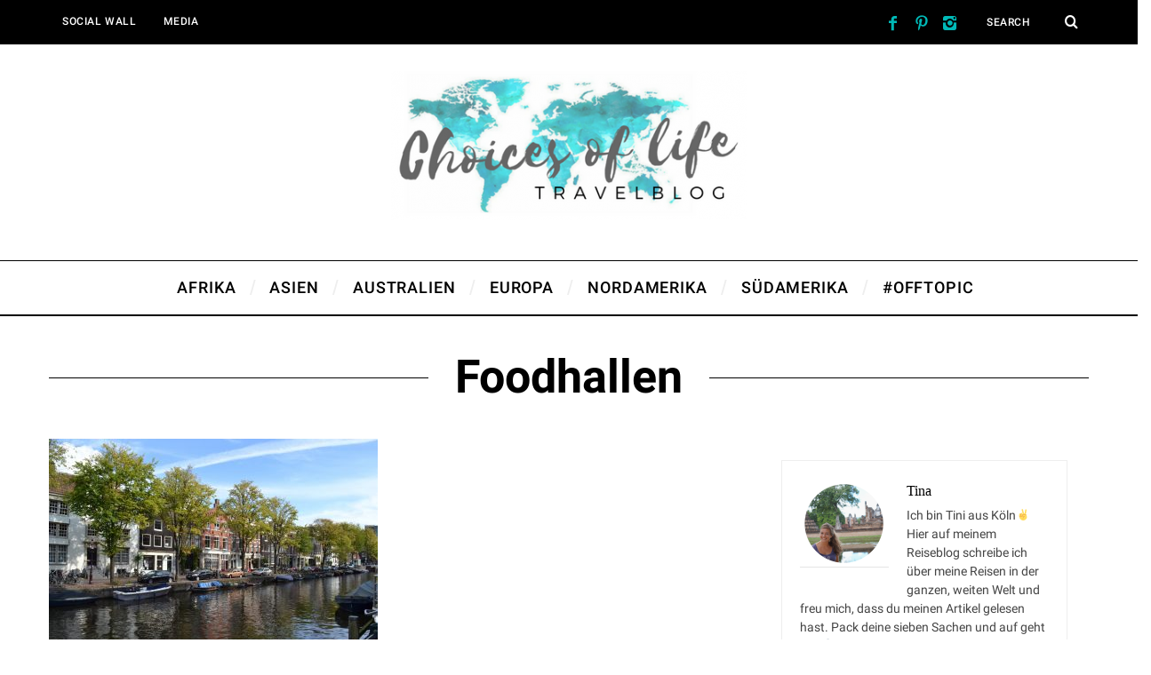

--- FILE ---
content_type: text/html; charset=UTF-8
request_url: https://choices-of-life.com/tag/foodhallen/
body_size: 18329
content:
<!DOCTYPE html>
<!--[if lt IE 9]><html lang="de-DE" class="oldie"><![endif]-->
<!--[if (gte IE 9) | !(IE)]><!--><html lang="de-DE" class="modern"><!--<![endif]-->
<head>
<meta charset="UTF-8" />
<meta name="viewport" content="width=device-width, initial-scale=1" />
<!--[if IE]><meta http-equiv='X-UA-Compatible' content='IE=edge,chrome=1'><![endif]-->
<meta name='robots' content='index, follow, max-snippet:-1, max-image-preview:large, max-video-preview:-1' />

<!-- The SEO Framework von Sybre Waaijer -->
<link rel="canonical" href="https://choices-of-life.com/tag/foodhallen/" />
<meta property="og:type" content="website" />
<meta property="og:locale" content="de_DE" />
<meta property="og:site_name" content="Choices of life - Travelblog" />
<meta property="og:title" content="Schlagwort: Foodhallen | Choices of life - Travelblog" />
<meta property="og:url" content="https://choices-of-life.com/tag/foodhallen/" />
<meta property="og:image" content="https://choices-of-life.com/wp-content/uploads/2017/07/cropped-Choices-of-life.png" />
<meta property="og:image:width" content="512" />
<meta property="og:image:height" content="512" />
<meta name="twitter:card" content="summary_large_image" />
<meta name="twitter:title" content="Schlagwort: Foodhallen | Choices of life - Travelblog" />
<meta name="twitter:image" content="https://choices-of-life.com/wp-content/uploads/2017/07/cropped-Choices-of-life.png" />
<script type="application/ld+json">{"@context":"https://schema.org","@graph":[{"@type":"WebSite","@id":"https://choices-of-life.com/#/schema/WebSite","url":"https://choices-of-life.com/","name":"Choices of life - Travelblog","inLanguage":"de-DE","potentialAction":{"@type":"SearchAction","target":{"@type":"EntryPoint","urlTemplate":"https://choices-of-life.com/search/{search_term_string}/"},"query-input":"required name=search_term_string"},"publisher":{"@type":"Organization","@id":"https://choices-of-life.com/#/schema/Organization","name":"Choices of life - Travelblog","url":"https://choices-of-life.com/","logo":{"@type":"ImageObject","url":"https://choices-of-life.com/wp-content/uploads/2017/07/cropped-Choices-of-life.png","contentUrl":"https://choices-of-life.com/wp-content/uploads/2017/07/cropped-Choices-of-life.png","width":512,"height":512}}},{"@type":"CollectionPage","@id":"https://choices-of-life.com/tag/foodhallen/","url":"https://choices-of-life.com/tag/foodhallen/","name":"Schlagwort: Foodhallen | Choices of life - Travelblog","inLanguage":"de-DE","isPartOf":{"@id":"https://choices-of-life.com/#/schema/WebSite"},"breadcrumb":{"@type":"BreadcrumbList","@id":"https://choices-of-life.com/#/schema/BreadcrumbList","itemListElement":[{"@type":"ListItem","position":1,"item":"https://choices-of-life.com/","name":"Choices of life - Travelblog"},{"@type":"ListItem","position":2,"name":"Schlagwort: Foodhallen"}]}}]}</script>
<!-- / The SEO Framework von Sybre Waaijer | 5.08ms meta | 1.03ms boot -->


	<!-- This site is optimized with the Yoast SEO plugin v20.6 - https://yoast.com/wordpress/plugins/seo/ -->
	<title>Foodhallen Archive - Choices of life - Travelblog</title>
	<link rel="canonical" href="https://choices-of-life.com/tag/foodhallen/" />
	<meta property="og:locale" content="de_DE" />
	<meta property="og:type" content="article" />
	<meta property="og:title" content="Foodhallen Archive - Choices of life - Travelblog" />
	<meta property="og:url" content="https://choices-of-life.com/tag/foodhallen/" />
	<meta property="og:site_name" content="Choices of life - Travelblog" />
	<meta property="og:image" content="https://choices-of-life.com/wp-content/uploads/2017/07/cropped-Choices-of-life.png" />
	<meta property="og:image:width" content="512" />
	<meta property="og:image:height" content="512" />
	<meta property="og:image:type" content="image/png" />
	<meta name="twitter:card" content="summary_large_image" />
	<script type="application/ld+json" class="yoast-schema-graph">{"@context":"https://schema.org","@graph":[{"@type":"CollectionPage","@id":"https://choices-of-life.com/tag/foodhallen/","url":"https://choices-of-life.com/tag/foodhallen/","name":"Foodhallen Archive - Choices of life - Travelblog","isPartOf":{"@id":"https://choices-of-life.com/#website"},"primaryImageOfPage":{"@id":"https://choices-of-life.com/tag/foodhallen/#primaryimage"},"image":{"@id":"https://choices-of-life.com/tag/foodhallen/#primaryimage"},"thumbnailUrl":"https://choices-of-life.com/wp-content/uploads/2016/03/Amsterdam.jpg","breadcrumb":{"@id":"https://choices-of-life.com/tag/foodhallen/#breadcrumb"},"inLanguage":"de-DE"},{"@type":"ImageObject","inLanguage":"de-DE","@id":"https://choices-of-life.com/tag/foodhallen/#primaryimage","url":"https://choices-of-life.com/wp-content/uploads/2016/03/Amsterdam.jpg","contentUrl":"https://choices-of-life.com/wp-content/uploads/2016/03/Amsterdam.jpg","width":1920,"height":1280,"caption":"Amsterdam"},{"@type":"BreadcrumbList","@id":"https://choices-of-life.com/tag/foodhallen/#breadcrumb","itemListElement":[{"@type":"ListItem","position":1,"name":"Startseite","item":"https://choices-of-life.com/"},{"@type":"ListItem","position":2,"name":"Foodhallen"}]},{"@type":"WebSite","@id":"https://choices-of-life.com/#website","url":"https://choices-of-life.com/","name":"Choices of life - Travelblog","description":"","potentialAction":[{"@type":"SearchAction","target":{"@type":"EntryPoint","urlTemplate":"https://choices-of-life.com/?s={search_term_string}"},"query-input":"required name=search_term_string"}],"inLanguage":"de-DE"}]}</script>
	<!-- / Yoast SEO plugin. -->


<link rel='dns-prefetch' href='//s.w.org' />
<link rel="alternate" type="application/rss+xml" title="Choices of life - Travelblog &raquo; Feed" href="https://choices-of-life.com/feed/" />
<link rel="alternate" type="application/rss+xml" title="Choices of life - Travelblog &raquo; Kommentar-Feed" href="https://choices-of-life.com/comments/feed/" />
<link rel="alternate" type="application/rss+xml" title="Choices of life - Travelblog &raquo; Foodhallen Schlagwort-Feed" href="https://choices-of-life.com/tag/foodhallen/feed/" />
<script type="text/javascript">
window._wpemojiSettings = {"baseUrl":"https:\/\/s.w.org\/images\/core\/emoji\/14.0.0\/72x72\/","ext":".png","svgUrl":"https:\/\/s.w.org\/images\/core\/emoji\/14.0.0\/svg\/","svgExt":".svg","source":{"concatemoji":"https:\/\/choices-of-life.com\/wp-includes\/js\/wp-emoji-release.min.js?ver=6.0"}};
/*! This file is auto-generated */
!function(e,a,t){var n,r,o,i=a.createElement("canvas"),p=i.getContext&&i.getContext("2d");function s(e,t){var a=String.fromCharCode,e=(p.clearRect(0,0,i.width,i.height),p.fillText(a.apply(this,e),0,0),i.toDataURL());return p.clearRect(0,0,i.width,i.height),p.fillText(a.apply(this,t),0,0),e===i.toDataURL()}function c(e){var t=a.createElement("script");t.src=e,t.defer=t.type="text/javascript",a.getElementsByTagName("head")[0].appendChild(t)}for(o=Array("flag","emoji"),t.supports={everything:!0,everythingExceptFlag:!0},r=0;r<o.length;r++)t.supports[o[r]]=function(e){if(!p||!p.fillText)return!1;switch(p.textBaseline="top",p.font="600 32px Arial",e){case"flag":return s([127987,65039,8205,9895,65039],[127987,65039,8203,9895,65039])?!1:!s([55356,56826,55356,56819],[55356,56826,8203,55356,56819])&&!s([55356,57332,56128,56423,56128,56418,56128,56421,56128,56430,56128,56423,56128,56447],[55356,57332,8203,56128,56423,8203,56128,56418,8203,56128,56421,8203,56128,56430,8203,56128,56423,8203,56128,56447]);case"emoji":return!s([129777,127995,8205,129778,127999],[129777,127995,8203,129778,127999])}return!1}(o[r]),t.supports.everything=t.supports.everything&&t.supports[o[r]],"flag"!==o[r]&&(t.supports.everythingExceptFlag=t.supports.everythingExceptFlag&&t.supports[o[r]]);t.supports.everythingExceptFlag=t.supports.everythingExceptFlag&&!t.supports.flag,t.DOMReady=!1,t.readyCallback=function(){t.DOMReady=!0},t.supports.everything||(n=function(){t.readyCallback()},a.addEventListener?(a.addEventListener("DOMContentLoaded",n,!1),e.addEventListener("load",n,!1)):(e.attachEvent("onload",n),a.attachEvent("onreadystatechange",function(){"complete"===a.readyState&&t.readyCallback()})),(e=t.source||{}).concatemoji?c(e.concatemoji):e.wpemoji&&e.twemoji&&(c(e.twemoji),c(e.wpemoji)))}(window,document,window._wpemojiSettings);
</script>
<style type="text/css">
img.wp-smiley,
img.emoji {
	display: inline !important;
	border: none !important;
	box-shadow: none !important;
	height: 1em !important;
	width: 1em !important;
	margin: 0 0.07em !important;
	vertical-align: -0.1em !important;
	background: none !important;
	padding: 0 !important;
}
</style>
	<link rel='stylesheet' id='contact-form-7-css'  href='https://choices-of-life.com/wp-content/plugins/contact-form-7/includes/css/styles.css?ver=5.7.7' type='text/css' media='all' />
<link rel='stylesheet' id='dslc-fontawesome-css'  href='https://choices-of-life.com/wp-content/plugins/live-composer-page-builder/css/font-awesome.css?ver=2.0.8' type='text/css' media='all' />
<link rel='stylesheet' id='dslc-plugins-css-css'  href='https://choices-of-life.com/wp-content/plugins/live-composer-page-builder/css/dist/frontend.plugins.min.css?ver=2.0.8' type='text/css' media='all' />
<link rel='stylesheet' id='dslc-frontend-css-css'  href='https://choices-of-life.com/wp-content/plugins/live-composer-page-builder/css/dist/frontend.min.css?ver=2.0.8' type='text/css' media='all' />
<link rel='stylesheet' id='same-category-posts-css'  href='https://choices-of-life.com/wp-content/plugins/same-category-posts/same-category-posts.css?ver=6.0' type='text/css' media='all' />
<link rel='stylesheet' id='sc-frontend-style-css'  href='https://choices-of-life.com/wp-content/plugins/shortcodes-indep/css/frontend-style.css?ver=6.0' type='text/css' media='all' />
<link rel='stylesheet' id='ez-toc-css'  href='https://choices-of-life.com/wp-content/plugins/easy-table-of-contents/assets/css/screen.min.css?ver=2.0.41.1' type='text/css' media='all' />
<style id='ez-toc-inline-css' type='text/css'>
div#ez-toc-container p.ez-toc-title {font-size: 120%;}div#ez-toc-container p.ez-toc-title {font-weight: 500;}div#ez-toc-container ul li {font-size: 95%;}div#ez-toc-container nav ul ul li ul li {font-size: 90%!important;}
span.ez-toc-section{ scroll-margin-top: 30px;}
.ez-toc-container-direction {direction: ltr;}.ez-toc-counter ul{counter-reset: item;}.ez-toc-counter nav ul li a::before {content: counters(item, ".", decimal) ". ";display: inline-block;counter-increment: item;flex-grow: 0;flex-shrink: 0;margin-right: .2em; float: left;}.ez-toc-widget-direction {direction: ltr;}.ez-toc-widget-container ul{counter-reset: item;}.ez-toc-widget-container nav ul li a::before {content: counters(item, ".", decimal) ". ";display: inline-block;counter-increment: item;flex-grow: 0;flex-shrink: 0;margin-right: .2em; float: left;}
</style>
<link rel='stylesheet' id='main-style-css'  href='https://choices-of-life.com/wp-content/themes/simplemag/style.css?ver=6.0' type='text/css' media='all' />
<link rel="preload" as="style" href="https://choices-of-life.com/wp-content/uploads/fonts/f0ef5f66a618e4a97b45c7d342fc55df/font.css?v=1671135251" /><link rel="stylesheet" href="https://choices-of-life.com/wp-content/uploads/fonts/f0ef5f66a618e4a97b45c7d342fc55df/font.css?v=1671135251" media="print" onload="this.media='all'"><noscript><link rel="stylesheet" href="https://choices-of-life.com/wp-content/uploads/fonts/f0ef5f66a618e4a97b45c7d342fc55df/font.css?v=1671135251" /></noscript><script type='text/javascript' src='https://choices-of-life.com/wp-content/plugins/enable-jquery-migrate-helper/js/jquery/jquery-1.12.4-wp.js?ver=1.12.4-wp' id='jquery-core-js'></script>
<script type='text/javascript' src='https://choices-of-life.com/wp-content/plugins/enable-jquery-migrate-helper/js/jquery-migrate/jquery-migrate-1.4.1-wp.js?ver=1.4.1-wp' id='jquery-migrate-js'></script>
<script type='text/javascript' src='https://choices-of-life.com/wp-content/plugins/live-composer-page-builder/js/dist/client_plugins.min.js?ver=2.0.8' id='dslc-plugins-js-js'></script>
<script type='text/javascript' id='ez-toc-scroll-scriptjs-js-after'>
function ezTocScrollScriptJS() {
    document.querySelectorAll('.ez-toc-section').forEach(span => {
//        console.log(span.getAttribute('id'));
        span.setAttribute('ez-toc-data-id', '#' + decodeURI(span.getAttribute('id')));
	});
    document.querySelectorAll('a.ez-toc-link').forEach(anchor => {
        anchor.addEventListener('click', function (e) {
            e.preventDefault();
//            console.log('[id="' + this.getAttribute('href') + '"]');
//            console.log(document.getElementById('[id="' + this.getAttribute('href') + '"]'));
            
            document.querySelector('[ez-toc-data-id="' + decodeURI(this.getAttribute('href')) + '"]').scrollIntoView({
                behavior: 'smooth'
            });
        });
    });
};           
document.addEventListener('DOMContentLoaded', ezTocScrollScriptJS, false);
</script>
<link rel="https://api.w.org/" href="https://choices-of-life.com/wp-json/" /><link rel="alternate" type="application/json" href="https://choices-of-life.com/wp-json/wp/v2/tags/141" /><link rel="EditURI" type="application/rsd+xml" title="RSD" href="https://choices-of-life.com/xmlrpc.php?rsd" />
<link rel="wlwmanifest" type="application/wlwmanifest+xml" href="https://choices-of-life.com/wp-includes/wlwmanifest.xml" /> 
<meta name="generator" content="Redux 4.5.10" /><meta name="verification" content="0b41e661bf03150662f19418a96d6547" />
<style>
    #sib-container input:-ms-input-placeholder {
        text-align: left;
        font-family: "Helvetica", sans-serif;
        color: #c0ccda;
    }

    #sib-container input::placeholder {
        text-align: left;
        font-family: "Helvetica", sans-serif;
        color: #c0ccda;
    }

    #sib-container textarea::placeholder {
        text-align: left;
        font-family: "Helvetica", sans-serif;
        color: #c0ccda;
    }
</style>
<link rel="stylesheet" href="https://sibforms.com/forms/end-form/build/sib-styles.css">

<meta name="google-site-verification" content="jnD4n7xJZkqQE2mQn6gLihxfEDr28DxD2T-Dt8xFSzo" /><style>
	#swipebox-overlay {
	  display: none;
	}

	.shariff {
		margin-bottom: 15px;
	}
	.title-text p {
		font-size: 18px;
	}

	body.single .single-tags {
		margin-top: -100px;
	}
	.r-more-wrap {
		margin-top: 6px;
		font-size: 16px;
		text-transform: uppercase;
	}
	:is(#inscpec,
	.entry-date,
	.read-more-link,
	.composer-button .read-more,
	.entry-details .social-sharing,
	.related-posts-tabs a[href="#author-posts"],
	.related-posts .slick-slide .entry-meta) {
		display: none;
	}
	#footer .widget-area-1 {
		width: 20%;
	}
	#footer .widget-area-1 img {
		width: 100%;
		height: auto;
		max-width: 170px !important;
	}
	#footer .widget-area-2 {
		width: 45%;
	}
	#footer .widget-area-3 {
		width: 32%;
	}
	#footer .wrapper {
		width: 100%;
		max-width: 1600px;
		padding-inline: max(2vw, 2rem);
	}
	#footer .sib-form {
		padding: 0;
	}
    #footer .copyright .grids div:first-child {
		text-align: center;
		font-size: 12px;
		letter-spacing: 2px;
	}
	#footer .copyright .footer__heart {
		color: #00B9B7;
		font-size: 24px;
		vertical-align: sub;
	}
	#footer .sib-form input#EMAIL {
		color: #000;
	}
	#footer div[class*="widget"],
	#footer .widget_nav_menu a::after {
		border: none;
	}
	
	.sidebar .widget.ez-toc a {
		text-transform: initial;
	}

	@media screen and (max-width: 991px) {
		#footer :is(#incspec, .widget-area-1, .widget-area-2, .widget-area-3) {
			width: 100%;
		}
		main#content .post div.wrapper {
			width: 100%;
			padding-left: 1.5rem;
			padding-right: 1.5rem;
		}
		main#content .post div.wrapper .grids {
 			display: flex;
 			flex-direction: column-reverse;
 		}
		main#content .post div.wrapper .grids > * {
			width: 100%;
		}
		main#content .post div.wrapper .grids .column-2 {
			margin-bottom: 2rem;
		}
	}
	@media screen and (min-width: 751px) {
		#footer .copyright .grids div:first-child {
			width: 100%;
		}
		#footer .copyright .grids div:last-child {
			width: 100%;
		}
	}
</style>
<style type="text/css">
.header .logo{max-width:400px;}
.main-menu .sub-links .active-link,
.main-menu .mega-menu-item:hover .item-title a,
.main-menu > ul > .sub-menu-columns > .sub-menu > .sub-links > li > a {color:#00b9b7;}
    
.main-menu .sub-menu-two-columns > .sub-menu > .sub-links li a:after {background-color:#00b9b7;}

.main-menu .posts-loading:after {border-top-color:#00b9b7;border-bottom-color:#00b9b7;}
 
.secondary-menu ul > li:hover > a {color:#00b9b7;}
 
.main-menu > ul > .link-arrow > a:after {border-color:transparent transparent #00b9b7;}

.main-menu > ul > li > .sub-menu {border-top-color:#00b9b7;}
    
.main-menu .mega-menu-container .mega-menu-posts-title:hover:after{color:#ffffff;}
 
.top-strip #searchform input,
.top-strip #searchform button{color:#ffffff}

.modern .content-over-image-tint .entry-image:before,
.modern .content-over-image-tint.full-width-image:before{opacity:0.1;}
.modern .content-over-image-tint:hover .entry-image:before,
.modern .content-over-image-tint.full-width-image:hover:before,
.modern .content-over-image-tint .gallery-item:not(.slick-active) .entry-image:before{opacity:0.7;}

.sidebar .widget{border-bottom:1px solid #000;}

.footer-sidebar .widget_rss li:after,
.footer-sidebar .widget_pages li a:after,
.footer-sidebar .widget_nav_menu li a:after,
.footer-sidebar .widget_categories ul li:after,
.footer-sidebar .widget_recent_entries li:after,
.footer-sidebar .widget_recent_comments li:after{background-color:#8c919b;}

.entry-title {text-transform:none;}
    
.title-with-sep{background:url("https://choices-of-life.com/wp-content/themes/simplemag/images/section-header.png") repeat-x 0 50%;}

    
    
@media only screen and (min-width: 960px) {#gallery-carousel,#gallery-carousel .gallery-item{height:580px;}}
</style>
<style type="text/css">.dslc-modules-section-wrapper, .dslca-add-modules-section { width : 1170px; } .dslc-modules-section:not(.dslc-full) { padding-left: 4%;  padding-right: 4%; } .dslc-modules-section { width:px;margin-left:0%;margin-right:0%;margin-bottom:0px;padding-bottom:80px;padding-top:80px;padding-left:0%;padding-right:0%;background-image:none;background-repeat:repeat;background-position:left top;background-attachment:scroll;background-size:auto;border-width:0px;border-style:solid; }</style><style type="text/css">.saboxplugin-wrap{-webkit-box-sizing:border-box;-moz-box-sizing:border-box;-ms-box-sizing:border-box;box-sizing:border-box;border:1px solid #eee;width:100%;clear:both;display:block;overflow:hidden;word-wrap:break-word;position:relative}.saboxplugin-wrap .saboxplugin-gravatar{float:left;padding:0 20px 20px 20px}.saboxplugin-wrap .saboxplugin-gravatar img{max-width:100px;height:auto;border-radius:0;}.saboxplugin-wrap .saboxplugin-authorname{font-size:18px;line-height:1;margin:20px 0 0 20px;display:block}.saboxplugin-wrap .saboxplugin-authorname a{text-decoration:none}.saboxplugin-wrap .saboxplugin-authorname a:focus{outline:0}.saboxplugin-wrap .saboxplugin-desc{display:block;margin:5px 20px}.saboxplugin-wrap .saboxplugin-desc a{text-decoration:underline}.saboxplugin-wrap .saboxplugin-desc p{margin:5px 0 12px}.saboxplugin-wrap .saboxplugin-web{margin:0 20px 15px;text-align:left}.saboxplugin-wrap .sab-web-position{text-align:right}.saboxplugin-wrap .saboxplugin-web a{color:#ccc;text-decoration:none}.saboxplugin-wrap .saboxplugin-socials{position:relative;display:block;background:#fcfcfc;padding:5px;border-top:1px solid #eee}.saboxplugin-wrap .saboxplugin-socials a svg{width:20px;height:20px}.saboxplugin-wrap .saboxplugin-socials a svg .st2{fill:#fff; transform-origin:center center;}.saboxplugin-wrap .saboxplugin-socials a svg .st1{fill:rgba(0,0,0,.3)}.saboxplugin-wrap .saboxplugin-socials a:hover{opacity:.8;-webkit-transition:opacity .4s;-moz-transition:opacity .4s;-o-transition:opacity .4s;transition:opacity .4s;box-shadow:none!important;-webkit-box-shadow:none!important}.saboxplugin-wrap .saboxplugin-socials .saboxplugin-icon-color{box-shadow:none;padding:0;border:0;-webkit-transition:opacity .4s;-moz-transition:opacity .4s;-o-transition:opacity .4s;transition:opacity .4s;display:inline-block;color:#fff;font-size:0;text-decoration:inherit;margin:5px;-webkit-border-radius:0;-moz-border-radius:0;-ms-border-radius:0;-o-border-radius:0;border-radius:0;overflow:hidden}.saboxplugin-wrap .saboxplugin-socials .saboxplugin-icon-grey{text-decoration:inherit;box-shadow:none;position:relative;display:-moz-inline-stack;display:inline-block;vertical-align:middle;zoom:1;margin:10px 5px;color:#444;fill:#444}.clearfix:after,.clearfix:before{content:' ';display:table;line-height:0;clear:both}.ie7 .clearfix{zoom:1}.saboxplugin-socials.sabox-colored .saboxplugin-icon-color .sab-twitch{border-color:#38245c}.saboxplugin-socials.sabox-colored .saboxplugin-icon-color .sab-addthis{border-color:#e91c00}.saboxplugin-socials.sabox-colored .saboxplugin-icon-color .sab-behance{border-color:#003eb0}.saboxplugin-socials.sabox-colored .saboxplugin-icon-color .sab-delicious{border-color:#06c}.saboxplugin-socials.sabox-colored .saboxplugin-icon-color .sab-deviantart{border-color:#036824}.saboxplugin-socials.sabox-colored .saboxplugin-icon-color .sab-digg{border-color:#00327c}.saboxplugin-socials.sabox-colored .saboxplugin-icon-color .sab-dribbble{border-color:#ba1655}.saboxplugin-socials.sabox-colored .saboxplugin-icon-color .sab-facebook{border-color:#1e2e4f}.saboxplugin-socials.sabox-colored .saboxplugin-icon-color .sab-flickr{border-color:#003576}.saboxplugin-socials.sabox-colored .saboxplugin-icon-color .sab-github{border-color:#264874}.saboxplugin-socials.sabox-colored .saboxplugin-icon-color .sab-google{border-color:#0b51c5}.saboxplugin-socials.sabox-colored .saboxplugin-icon-color .sab-googleplus{border-color:#96271a}.saboxplugin-socials.sabox-colored .saboxplugin-icon-color .sab-html5{border-color:#902e13}.saboxplugin-socials.sabox-colored .saboxplugin-icon-color .sab-instagram{border-color:#1630aa}.saboxplugin-socials.sabox-colored .saboxplugin-icon-color .sab-linkedin{border-color:#00344f}.saboxplugin-socials.sabox-colored .saboxplugin-icon-color .sab-pinterest{border-color:#5b040e}.saboxplugin-socials.sabox-colored .saboxplugin-icon-color .sab-reddit{border-color:#992900}.saboxplugin-socials.sabox-colored .saboxplugin-icon-color .sab-rss{border-color:#a43b0a}.saboxplugin-socials.sabox-colored .saboxplugin-icon-color .sab-sharethis{border-color:#5d8420}.saboxplugin-socials.sabox-colored .saboxplugin-icon-color .sab-skype{border-color:#00658a}.saboxplugin-socials.sabox-colored .saboxplugin-icon-color .sab-soundcloud{border-color:#995200}.saboxplugin-socials.sabox-colored .saboxplugin-icon-color .sab-spotify{border-color:#0f612c}.saboxplugin-socials.sabox-colored .saboxplugin-icon-color .sab-stackoverflow{border-color:#a95009}.saboxplugin-socials.sabox-colored .saboxplugin-icon-color .sab-steam{border-color:#006388}.saboxplugin-socials.sabox-colored .saboxplugin-icon-color .sab-user_email{border-color:#b84e05}.saboxplugin-socials.sabox-colored .saboxplugin-icon-color .sab-stumbleUpon{border-color:#9b280e}.saboxplugin-socials.sabox-colored .saboxplugin-icon-color .sab-tumblr{border-color:#10151b}.saboxplugin-socials.sabox-colored .saboxplugin-icon-color .sab-twitter{border-color:#0967a0}.saboxplugin-socials.sabox-colored .saboxplugin-icon-color .sab-vimeo{border-color:#0d7091}.saboxplugin-socials.sabox-colored .saboxplugin-icon-color .sab-windows{border-color:#003f71}.saboxplugin-socials.sabox-colored .saboxplugin-icon-color .sab-whatsapp{border-color:#003f71}.saboxplugin-socials.sabox-colored .saboxplugin-icon-color .sab-wordpress{border-color:#0f3647}.saboxplugin-socials.sabox-colored .saboxplugin-icon-color .sab-yahoo{border-color:#14002d}.saboxplugin-socials.sabox-colored .saboxplugin-icon-color .sab-youtube{border-color:#900}.saboxplugin-socials.sabox-colored .saboxplugin-icon-color .sab-xing{border-color:#000202}.saboxplugin-socials.sabox-colored .saboxplugin-icon-color .sab-mixcloud{border-color:#2475a0}.saboxplugin-socials.sabox-colored .saboxplugin-icon-color .sab-vk{border-color:#243549}.saboxplugin-socials.sabox-colored .saboxplugin-icon-color .sab-medium{border-color:#00452c}.saboxplugin-socials.sabox-colored .saboxplugin-icon-color .sab-quora{border-color:#420e00}.saboxplugin-socials.sabox-colored .saboxplugin-icon-color .sab-meetup{border-color:#9b181c}.saboxplugin-socials.sabox-colored .saboxplugin-icon-color .sab-goodreads{border-color:#000}.saboxplugin-socials.sabox-colored .saboxplugin-icon-color .sab-snapchat{border-color:#999700}.saboxplugin-socials.sabox-colored .saboxplugin-icon-color .sab-500px{border-color:#00557f}.saboxplugin-socials.sabox-colored .saboxplugin-icon-color .sab-mastodont{border-color:#185886}.sabox-plus-item{margin-bottom:20px}@media screen and (max-width:480px){.saboxplugin-wrap{text-align:center}.saboxplugin-wrap .saboxplugin-gravatar{float:none;padding:20px 0;text-align:center;margin:0 auto;display:block}.saboxplugin-wrap .saboxplugin-gravatar img{float:none;display:inline-block;display:-moz-inline-stack;vertical-align:middle;zoom:1}.saboxplugin-wrap .saboxplugin-desc{margin:0 10px 20px;text-align:center}.saboxplugin-wrap .saboxplugin-authorname{text-align:center;margin:10px 0 20px}}body .saboxplugin-authorname a,body .saboxplugin-authorname a:hover{box-shadow:none;-webkit-box-shadow:none}a.sab-profile-edit{font-size:16px!important;line-height:1!important}.sab-edit-settings a,a.sab-profile-edit{color:#0073aa!important;box-shadow:none!important;-webkit-box-shadow:none!important}.sab-edit-settings{margin-right:15px;position:absolute;right:0;z-index:2;bottom:10px;line-height:20px}.sab-edit-settings i{margin-left:5px}.saboxplugin-socials{line-height:1!important}.rtl .saboxplugin-wrap .saboxplugin-gravatar{float:right}.rtl .saboxplugin-wrap .saboxplugin-authorname{display:flex;align-items:center}.rtl .saboxplugin-wrap .saboxplugin-authorname .sab-profile-edit{margin-right:10px}.rtl .sab-edit-settings{right:auto;left:0}img.sab-custom-avatar{max-width:75px;}.saboxplugin-wrap {margin-top:0px; margin-bottom:0px; padding: 0px 0px }.saboxplugin-wrap .saboxplugin-authorname {font-size:18px; line-height:25px;}.saboxplugin-wrap .saboxplugin-desc p, .saboxplugin-wrap .saboxplugin-desc {font-size:14px !important; line-height:21px !important;}.saboxplugin-wrap .saboxplugin-web {font-size:14px;}.saboxplugin-wrap .saboxplugin-socials a svg {width:18px;height:18px;}</style><link rel="icon" href="https://choices-of-life.com/wp-content/uploads/2017/07/cropped-Choices-of-life-32x32.png" sizes="32x32" />
<link rel="icon" href="https://choices-of-life.com/wp-content/uploads/2017/07/cropped-Choices-of-life-192x192.png" sizes="192x192" />
<link rel="apple-touch-icon" href="https://choices-of-life.com/wp-content/uploads/2017/07/cropped-Choices-of-life-180x180.png" />
<meta name="msapplication-TileImage" content="https://choices-of-life.com/wp-content/uploads/2017/07/cropped-Choices-of-life-270x270.png" />
<style id="ti_option-dynamic-css" title="dynamic-css" class="redux-options-output">.menu-item a, #s, .entry-meta, .see-more span, .read-more, .read-more-link, .nav-title, .related-posts-tabs li a, #submit, input, textarea, .copyright, .copyright a{font-family:Roboto;font-weight:500;font-style:normal;}.secondary-menu > ul > li{font-size:12px;}.main-menu > ul > li{font-size:18px;}h1, h2, h3, h4, h5, h6, .main-menu .item-title a, .widget_pages, .widget_categories, .widget_nav_menu, .tagline, .sub-title, .entry-note, .manual-excerpt, .ltr:not(.woocommerce) .entry-content > p:first-of-type:first-letter, .sc-dropcap, .single-author-box .vcard, .comment-author, .comment-meta, .comment-reply-link, #respond label, #wp-calendar tbody, .latest-reviews .score-line i, .score-box .total{font-family:Roboto;font-weight:700;font-style:normal;}.section-title, .classic-layout .entry-title{font-size:42px;}.entries .post-item .entry-title, .media-post-item .entry-title{font-size:24px;}.page-title{font-size:52px;}body, p{font-family:Roboto;font-weight:400;font-style:normal;}.page .entry-content, .single .entry-content, .home-section div.entry-summary{line-height:26px;font-size:18px;}body, .site-content, .layout-full .title-with-sep .title, .layout-full .title-with-sep .entry-title{background-color:#fff;}.score-line span, .rating-total-indicator .sides span, .widget_ti_most_commented span{background-color:#00b9b7;}.comment-list .bypostauthor .avatar{border-color:#00b9b7;}.widget_ti_most_commented span i:before{border-top-color:#00b9b7;}.score-line span i, .widget_ti_most_commented span i{color:#000;}#masthead{background-color:#ffffff;}.top-strip, .secondary-menu .sub-menu, .top-strip #searchform input[type="text"], .top-strip .social li ul{background-color:#000;}.top-strip{border-bottom:0px solid #000;}.secondary-menu a{color:#ffffff;}.secondary-menu a:hover{color:#00b9b7;}.top-strip .social li a{color:#00b9b7;}.main-menu-container,.sticky-active .main-menu-fixed{background-color:#fff;}.main-menu > ul > li{color:#000;}.main-menu > ul > li:hover{color:#333;}.main-menu > ul > li > a > span:after{color:#eee;}.main-menu-container{border-top:1px solid #000;}.main-menu-container{border-bottom:2px solid #000;}.main-menu .sub-menu{background-color:#000;}.main-menu .sub-menu li a, .main-menu .mega-menu-container .mega-menu-posts-title{color:#ffffff;}.main-menu .sub-menu li a:hover, .main-menu .mega-menu-container .mega-menu-posts-title:hover{color:#00b9b7;}.modern .content-over-image-tint .entry-image:before, .modern .content-over-image-tint.full-width-image:before{background-color:#000;}.sidebar{border-top:1px none #000;border-bottom:1px none #000;border-left:1px none #000;border-right:1px none #000;}.slide-dock{background-color:#ffffff;}.slide-dock h3, .slide-dock p{color:#000000;}.slide-dock .entry-meta a, .slide-dock h4 a{color:#000000;}.author-box{background-color:#f7f7f7;}.author-box, .author-box a{color:#000000;}.footer-sidebar, .footer-sidebar .widget_ti_most_commented li a, .footer-sidebar .widget-slider .widget-post-details .widget-post-category, .footer-sidebar .widget-posts-classic-entries .widget-post-details .widget-post-category, .footer-sidebar .widget-posts-entries .widget-post-item:not(:nth-child(1)) .widget-post-details{background-color:#000000;}.footer-sidebar .widget_ti_latest_comments .comment-text:after{border-bottom-color:#000000;}.footer-sidebar .widget_ti_most_commented span i{color:#000000;}.footer-sidebar .widget h3{color:#00b9b7;}.footer-sidebar .rating-total-indicator .sides span, .footer-sidebar .widget_ti_most_commented span{background-color:#00b9b7;}.footer-sidebar .widget_ti_most_commented span i:before{border-top-color:#00b9b7;}.footer-sidebar, .footer-sidebar button, .footer-sidebar input,  .footer-sidebar input[type="submit"]{color:#ffffff;}.footer-sidebar input, .footer-sidebar input[type="submit"]{border-color:#ffffff;}.footer-sidebar .widget_ti_latest_comments .comment-text:before{border-bottom-color:#ffffff;}.footer-sidebar .widget a{color:#8c919b;}.footer-sidebar .widget a:hover{color:#00b9b7;}.widget-area-2, .widget-area-3, .footer-sidebar .widget{border-top:1px dotted #585b61;border-bottom:1px dotted #585b61;border-left:1px dotted #585b61;border-right:1px dotted #585b61;}.full-width-sidebar{background-color:#f8f8f8;}.full-width-sidebar, .full-width-sidebar a{color:#000;}.copyright{background-color:#000000;}.copyright, .copyright a{color:#ffffff;}</style></head>

<body class="archive tag tag-foodhallen tag-141 ltr layout-full">
    
    <section class="no-print top-strip">
        
                
        <div class="wrapper clearfix">

            
<form method="get" id="searchform" action="https://choices-of-life.com/" role="search">
	<input type="text" name="s" id="s" value="Search" onfocus="if(this.value=='Search')this.value='';" onblur="if(this.value=='')this.value='Search';" />
    <button type="submit">
    	<i class="icomoon-search"></i>
    </button>
</form><ul class="social">
		<li><a href="#" class="icomoon-share social-share-link"></a>
			<ul><li><a href="https://www.facebook.com/Choices.of.life.food.travel" class="icomoon-facebook" target="_blank"></a></li><li><a href="https://www.pinterest.de/choices_of_life/" class="icomoon-pinterest" target="_blank"></a></li><li><a href="https://www.instagram.com/choicesoflife_foodntravel/" class="icomoon-instagram" target="_blank"></a></li>		</ul>
		</li>
	</ul>
            
            <nav class="secondary-menu"><ul id="menu-social-media" class="menu"><li id="menu-item-2999" class="menu-item menu-item-type-post_type menu-item-object-page menu-item-2999"><a href="https://choices-of-life.com/social-wall/">Social Wall</a></li>
<li id="menu-item-3002" class="menu-item menu-item-type-post_type menu-item-object-page menu-item-3002"><a href="https://choices-of-life.com/media/">Media</a></li>
</ul></nav>
            <a href="#" id="mobile-menu-toggle" class="lines-button">
                <span class="lines"></span>
            </a>

        </div><!-- .wrapper -->
        
    </section><!-- .top-strip -->
    

    <section id="site">

        <div id="pageslide"><!-- Sidebar in Mobile View --></div>
        
        <div class="site-content">
    
            <header id="masthead" role="banner" class="clearfix with-menu">
                
                
                <div id="branding" class="anmtd">
                                            <div class="wrapper">
                        
<div class="header header-default">
            <a class="logo" href="https://choices-of-life.com">
            <img src="https://choices-of-life.com/wp-content/uploads/2017/05/Choices-of-life-Logo2-e1494013265340.png" alt="Choices of life - Travelblog - " width="400" height="168" />
        </a><!-- Logo -->
    
        <span class="tagline"></span>
    </div><!-- .header-default -->                        </div><!-- .wrapper -->
                                    </div><!-- #branding -->
                
				<div class="no-print anmtd main-menu-container" role="navigation"><nav class="wrapper main-menu"><ul id="menu-navigation" class="menu"><li id="menu-item-6192" class="menu-item menu-item-type-post_type menu-item-object-page menu-item-has-children"><a href="https://choices-of-life.com/choices-of-life/afrika/"><span>Afrika</span></a>
<ul class="sub-links">
	<li id="menu-item-6191" class="menu-item menu-item-type-post_type menu-item-object-page"><a href="https://choices-of-life.com/choices-of-life/afrika/namibia/"><span>Namibia</span></a></li>
	<li id="menu-item-9697" class="menu-item menu-item-type-post_type menu-item-object-page"><a href="https://choices-of-life.com/choices-of-life/afrika/marokko/"><span>Marokko</span></a></li>
	<li id="menu-item-7351" class="menu-item menu-item-type-post_type menu-item-object-page"><a href="https://choices-of-life.com/simbabwe/"><span>Simbabwe</span></a></li>
	<li id="menu-item-6481" class="menu-item menu-item-type-post_type menu-item-object-page"><a href="https://choices-of-life.com/choices-of-life/afrika/suedafrika/"><span>Südafrika</span></a></li>
</ul>
</li>
<li id="menu-item-2061" class="menu-item menu-item-type-post_type menu-item-object-page menu-item-has-children"><a href="https://choices-of-life.com/choices-of-life/asien/"><span>Asien</span></a>
<ul class="sub-links">
	<li id="menu-item-9876" class="menu-item menu-item-type-post_type menu-item-object-page"><a href="https://choices-of-life.com/indien/"><span>Indien</span></a></li>
	<li id="menu-item-2113" class="menu-item menu-item-type-post_type menu-item-object-page"><a href="https://choices-of-life.com/choices-of-life/asien/indonesien/"><span>Indonesien</span></a></li>
	<li id="menu-item-2114" class="menu-item menu-item-type-post_type menu-item-object-page"><a href="https://choices-of-life.com/choices-of-life/asien/malaysia/"><span>Malaysia</span></a></li>
	<li id="menu-item-2115" class="menu-item menu-item-type-post_type menu-item-object-page"><a href="https://choices-of-life.com/choices-of-life/asien/myanmar/"><span>Myanmar</span></a></li>
	<li id="menu-item-2116" class="menu-item menu-item-type-post_type menu-item-object-page"><a href="https://choices-of-life.com/choices-of-life/asien/philippinen/"><span>Philippinen</span></a></li>
	<li id="menu-item-2117" class="menu-item menu-item-type-post_type menu-item-object-page"><a href="https://choices-of-life.com/choices-of-life/asien/sri-lanka/"><span>Sri Lanka</span></a></li>
	<li id="menu-item-2118" class="menu-item menu-item-type-post_type menu-item-object-page"><a href="https://choices-of-life.com/choices-of-life/asien/thailand/"><span>Thailand</span></a></li>
</ul>
</li>
<li id="menu-item-3117" class="menu-item menu-item-type-post_type menu-item-object-page"><a href="https://choices-of-life.com/choices-of-life/australien/"><span>Australien</span></a></li>
<li id="menu-item-2120" class="menu-item menu-item-type-post_type menu-item-object-page menu-item-has-children"><a href="https://choices-of-life.com/choices-of-life/europa/"><span>Europa</span></a>
<ul class="sub-links">
	<li id="menu-item-2125" class="menu-item menu-item-type-post_type menu-item-object-page"><a href="https://choices-of-life.com/choices-of-life/europa/daenemark/"><span>Dänemark</span></a></li>
	<li id="menu-item-2121" class="menu-item menu-item-type-post_type menu-item-object-page"><a href="https://choices-of-life.com/choices-of-life/europa/deutschland/"><span>Deutschland</span></a></li>
	<li id="menu-item-7927" class="menu-item menu-item-type-post_type menu-item-object-page"><a href="https://choices-of-life.com/frankreich/"><span>Frankreich</span></a></li>
	<li id="menu-item-2122" class="menu-item menu-item-type-post_type menu-item-object-page"><a href="https://choices-of-life.com/choices-of-life/europa/irland/"><span>Irland</span></a></li>
	<li id="menu-item-2123" class="menu-item menu-item-type-post_type menu-item-object-page"><a href="https://choices-of-life.com/choices-of-life/europa/island/"><span>Island</span></a></li>
	<li id="menu-item-2124" class="menu-item menu-item-type-post_type menu-item-object-page"><a href="https://choices-of-life.com/choices-of-life/europa/italien/"><span>Italien</span></a></li>
	<li id="menu-item-2126" class="menu-item menu-item-type-post_type menu-item-object-page"><a href="https://choices-of-life.com/choices-of-life/europa/kroatien/"><span>Kroatien</span></a></li>
	<li id="menu-item-2127" class="menu-item menu-item-type-post_type menu-item-object-page"><a href="https://choices-of-life.com/choices-of-life/europa/niederlande/"><span>Niederlande</span></a></li>
	<li id="menu-item-2992" class="menu-item menu-item-type-post_type menu-item-object-page"><a href="https://choices-of-life.com/choices-of-life/europa/portugal/"><span>Portugal</span></a></li>
	<li id="menu-item-2128" class="menu-item menu-item-type-post_type menu-item-object-page"><a href="https://choices-of-life.com/choices-of-life/europa/schweden/"><span>Schweden</span></a></li>
	<li id="menu-item-2129" class="menu-item menu-item-type-post_type menu-item-object-page"><a href="https://choices-of-life.com/choices-of-life/europa/spanien/"><span>Spanien</span></a></li>
	<li id="menu-item-9692" class="menu-item menu-item-type-post_type menu-item-object-page"><a href="https://choices-of-life.com/choices-of-life/europa/oesterreich/"><span>Österreich</span></a></li>
</ul>
</li>
<li id="menu-item-2130" class="menu-item menu-item-type-post_type menu-item-object-page menu-item-has-children"><a href="https://choices-of-life.com/choices-of-life/nordamerika/"><span>Nordamerika</span></a>
<ul class="sub-links">
	<li id="menu-item-5982" class="menu-item menu-item-type-post_type menu-item-object-page"><a href="https://choices-of-life.com/choices-of-life/nordamerika/kanada/"><span>Kanada</span></a></li>
	<li id="menu-item-4200" class="menu-item menu-item-type-post_type menu-item-object-page"><a href="https://choices-of-life.com/choices-of-life/nordamerika/mexiko/"><span>Mexiko</span></a></li>
	<li id="menu-item-2131" class="menu-item menu-item-type-post_type menu-item-object-page"><a href="https://choices-of-life.com/choices-of-life/nordamerika/new-york/"><span>New York</span></a></li>
	<li id="menu-item-2146" class="menu-item menu-item-type-post_type menu-item-object-page"><a href="https://choices-of-life.com/choices-of-life/nordamerika/san-francisco/"><span>San Francisco</span></a></li>
</ul>
</li>
<li id="menu-item-2132" class="menu-item menu-item-type-post_type menu-item-object-page menu-item-has-children"><a href="https://choices-of-life.com/choices-of-life/suedamerika/"><span>Südamerika</span></a>
<ul class="sub-links">
	<li id="menu-item-2133" class="menu-item menu-item-type-post_type menu-item-object-page"><a href="https://choices-of-life.com/choices-of-life/suedamerika/argentinien/"><span>Argentinien</span></a></li>
</ul>
</li>
<li id="menu-item-6240" class="menu-item menu-item-type-post_type menu-item-object-page"><a href="https://choices-of-life.com/offtopic/"><span>#Offtopic</span></a></li>
</ul></nav></div>            
            </header><!-- #masthead -->
	<section id="content" role="main" class="clearfix anmtd">
    	<div class="wrapper">

		            
            <header class="entry-header page-header">
                <div class="title-with-sep page-title">
                    <h1 class="entry-title">
						                        Foodhallen                
                                            </h1>
                </div>
            </header>

                        
                        
			            <div class="grids">
                <div class="grid-8 column-1">
                                    
                                        
                                        
                    <div class="grids masonry-layout columns-size-2 entries">
                        
<article id="postid-1123" class="grid-4 post-1123 post type-post status-publish format-standard has-post-thumbnail hentry category-europa category-niederlande tag-albert-heijn tag-anne-frank-haus tag-bloemenmarkt tag-citytrip tag-foodhallen tag-gracht tag-grachten tag-grachtenstadt tag-holland tag-niederlande tag-rijksmuseum tag-waytostay post-item">
    
    <div class="post-item-inner">
    
        
            
        <div class="entry-image">
            <div class="entry-image-inner">

                <a href="https://choices-of-life.com/europa/niederlande/amsterdam/" title="Amsterdam - My way to stay">
                    <span class="image-tint">
                        <img width="370" height="247" src="https://choices-of-life.com/wp-content/uploads/2016/03/Amsterdam-370x247.jpg" class="attachment-masonry-size size-masonry-size wp-post-image" alt="Amsterdam" srcset="https://choices-of-life.com/wp-content/uploads/2016/03/Amsterdam-370x247.jpg 370w, https://choices-of-life.com/wp-content/uploads/2016/03/Amsterdam-300x200.jpg 300w, https://choices-of-life.com/wp-content/uploads/2016/03/Amsterdam-768x512.jpg 768w, https://choices-of-life.com/wp-content/uploads/2016/03/Amsterdam-1024x683.jpg 1024w, https://choices-of-life.com/wp-content/uploads/2016/03/Amsterdam-270x180.jpg 270w, https://choices-of-life.com/wp-content/uploads/2016/03/Amsterdam-570x380.jpg 570w, https://choices-of-life.com/wp-content/uploads/2016/03/Amsterdam-770x513.jpg 770w, https://choices-of-life.com/wp-content/uploads/2016/03/Amsterdam-1170x780.jpg 1170w, https://choices-of-life.com/wp-content/uploads/2016/03/Amsterdam-870x580.jpg 870w, https://choices-of-life.com/wp-content/uploads/2016/03/Amsterdam.jpg 1920w" sizes="(max-width: 370px) 100vw, 370px" />                    </span>
                </a>

                
                
            </div>
        </div>


            <div class="entry-details">
                
                <header class="entry-header">
                    
                            
        <div class="entry-meta">
                        <span class="entry-category">
                <a href="https://choices-of-life.com/./europa/" rel="category tag">Europa</a>, <a href="https://choices-of-life.com/./europa/niederlande/" rel="category tag">Niederlande</a>            </span>
            
                    </div>

                       
                    
        <h2 class="entry-title">
            <a href="https://choices-of-life.com/europa/niederlande/amsterdam/" rel="bookmark">Amsterdam - My way to stay</a>
        </h2>

                        
                            
    
                </header>

                        
                <div class="entry-summary">
            <p>Amsterdam ist mehr als nur eine Grachtenstadt... Die Hauptstadt der Niederlande ist vor allem für seine Vielzahl von Grachten mit idyllischen Giebelhäusern bekannt. Natürlich</p>
<div class="r-more-wrap"><a class="more-link" href="https://choices-of-life.com/europa/niederlande/amsterdam/">➥ hier liest du weiter</a></div>
        </div>
            
    
                <footer class="entry-footer">
                    
                                        
                    
                </footer>
                
            </div>

        
    </div>
    
</article>                    </div>
                    
                    					
				                </div><!-- .grid-8 -->
            
                
<div class="grid-4 column-2">
    <aside class="sidebar" role="complementary">
        <div id="simple_author_box_widget_lite-2" class="widget simple_author_box_widget_lite"><div class="saboxplugin-wrap" itemtype="http://schema.org/Person" itemscope itemprop="author"><div class="saboxplugin-tab"><div class="saboxplugin-gravatar"><img alt='Tina' src='https://secure.gravatar.com/avatar/5d6fe33166f309145b45ec06e056f664?s=100&#038;d=blank&#038;r=g' srcset='https://secure.gravatar.com/avatar/5d6fe33166f309145b45ec06e056f664?s=200&#038;d=blank&#038;r=g 2x' class='avatar avatar-100 photo' height='100' width='100' itemprop="image" loading='lazy'/></div><div class="saboxplugin-authorname"><a href="https://choices-of-life.com/author/tina/" class="vcard author"><span class="fn">Tina</span></a></div><div class="saboxplugin-desc"><div itemprop="description"><p>Ich bin Tini aus Köln✌ Hier auf meinem Reiseblog schreibe ich über meine Reisen in der ganzen, weiten Welt und freu mich, dass du meinen Artikel gelesen hast. Pack deine sieben Sachen und auf geht es.✈ Hab eine ganz tolle Reise und teile deine Erlebnisse mit uns…<br />
Wenn dir meine Reiseberichte gefallen, kannst du über die Social Media Kanäle immer up to date bleiben.</p>
</div></div><div class="clearfix"></div></div></div></div><div id="same-category-posts-2" class="widget same-category-posts"><ul>
<li class="same-category-post-item "><a class="post-title" href="https://choices-of-life.com/europa/niederlande/amsterdam/" rel="bookmark" title="Permanent Link to Amsterdam - My way to stay">Amsterdam - My way to stay</a><a class="same-category-post-thumbnail "href="https://choices-of-life.com/europa/niederlande/amsterdam/" title="Amsterdam - My way to stay"><img width="150" height="150" src="https://choices-of-life.com/wp-content/uploads/2016/03/Amsterdam-150x150.jpg" class="attachment-150x150x1xpxo size-150x150x1xpxo" alt="Amsterdam" loading="lazy" /></a><p>Amsterdam ist mehr als nur eine Grachtenstadt... Die Hauptstadt der Niederlande ist vor allem für seine</p>
<div class="r-more-wrap"><a class="more-link" href="https://choices-of-life.com/europa/niederlande/amsterdam/">➥ hier liest du weiter</a></div>
</li></ul>
</div>    </aside><!-- .sidebar -->
</div>                
            </div><!-- .grids -->
                    
                
		</div>
    </section><!-- #content -->


        <footer id="footer" class="no-print anmtd" role="contentinfo">

        	
            



<div class="footer-sidebar">
    <div id="supplementary" class="wrapper clearfix columns col-3">
                <div class="widget-area widget-area-1" role="complementary">
            <div id="media_image-4" class="widget widget_media_image"><img width="243" height="243" src="https://choices-of-life.com/wp-content/uploads/2022/12/travelbook-color-badge.png" class="image wp-image-14588  attachment-full size-full" alt="" loading="lazy" style="max-width: 100%; height: auto;" srcset="https://choices-of-life.com/wp-content/uploads/2022/12/travelbook-color-badge.png 243w, https://choices-of-life.com/wp-content/uploads/2022/12/travelbook-color-badge-150x150.png 150w" sizes="(max-width: 243px) 100vw, 243px" /></div>        </div><!-- #first .widget-area -->
            
                <div class="widget-area widget-area-2" role="complementary">
            <div id="nav_menu-2" class="widget widget_nav_menu"><h3>MEISTGELESENE ARTIKEL</h3><div class="menu-footer-post-container"><ul id="menu-footer-post" class="menu"><li id="menu-item-14583" class="menu-item menu-item-type-post_type menu-item-object-post menu-item-14583"><a href="https://choices-of-life.com/nordamerika/mexiko/yucatan-reisetipps/">10 Highlights aus Yucatan: Mexiko – Reisetipps von Travelbloggern</a></li>
<li id="menu-item-14585" class="menu-item menu-item-type-post_type menu-item-object-post menu-item-14585"><a href="https://choices-of-life.com/europa/deutschland/highlights-vom-street-food-festival-koeln/">Highlights vom Street Food Festival in Köln</a></li>
<li id="menu-item-14582" class="menu-item menu-item-type-post_type menu-item-object-post menu-item-14582"><a href="https://choices-of-life.com/asien/indonesien/bali-reisetipps/">6 Highlights auf Bali, Lombok und Gillis: Reisetipps von Travelbloggern</a></li>
<li id="menu-item-14584" class="menu-item menu-item-type-post_type menu-item-object-post menu-item-14584"><a href="https://choices-of-life.com/europa/portugal/highlights-algarve/">8 Highlights der Algarve – Reisetipps von Travelbloggern</a></li>
</ul></div></div>        </div><!-- #second .widget-area -->
            
                <div class="widget-area widget-area-3" role="complementary">
            <div id="custom_html-2" class="widget_text widget widget_custom_html"><div class="textwidget custom-html-widget"><div class="sib-form" style="text-align: center;">
	<div id="sib-form-container" class="sib-form-container">
		<div id="error-message" class="sib-form-message-panel"
			style="font-size:16px; text-align:left; font-family:'Helvetica', sans-serif; color:#661d1d; background-color:#ffeded; border-radius:3px; border-color:#ff4949;max-width:350px;">
			<div class="sib-form-message-panel__text sib-form-message-panel__text--center">
				<svg viewbox="0 0 512 512" class="sib-icon sib-notification__icon">
					<path
						d="M256 40c118.621 0 216 96.075 216 216 0 119.291-96.61 216-216 216-119.244 0-216-96.562-216-216 0-119.203 96.602-216 216-216m0-32C119.043 8 8 119.083 8 256c0 136.997 111.043 248 248 248s248-111.003 248-248C504 119.083 392.957 8 256 8zm-11.49 120h22.979c6.823 0 12.274 5.682 11.99 12.5l-7 168c-.268 6.428-5.556 11.5-11.99 11.5h-8.979c-6.433 0-11.722-5.073-11.99-11.5l-7-168c-.283-6.818 5.167-12.5 11.99-12.5zM256 340c-15.464 0-28 12.536-28 28s12.536 28 28 28 28-12.536 28-28-12.536-28-28-28z" />
				</svg>
				<span class="sib-form-message-panel__inner-text">
					Ihre Anmeldung konnte nicht gespeichert werden. Bitte versuchen Sie es erneut.
				</span>
			</div>
		</div>
		<div></div>
		<div id="success-message" class="sib-form-message-panel"
			style="font-size:16px; text-align:left; font-family:'Helvetica', sans-serif; color:#085229; background-color:#e7faf0; border-radius:3px; border-color:#13ce66;max-width:350px;">
			<div class="sib-form-message-panel__text sib-form-message-panel__text--center">
				<svg viewbox="0 0 512 512" class="sib-icon sib-notification__icon">
					<path
						d="M256 8C119.033 8 8 119.033 8 256s111.033 248 248 248 248-111.033 248-248S392.967 8 256 8zm0 464c-118.664 0-216-96.055-216-216 0-118.663 96.055-216 216-216 118.664 0 216 96.055 216 216 0 118.663-96.055 216-216 216zm141.63-274.961L217.15 376.071c-4.705 4.667-12.303 4.637-16.97-.068l-85.878-86.572c-4.667-4.705-4.637-12.303.068-16.97l8.52-8.451c4.705-4.667 12.303-4.637 16.97.068l68.976 69.533 163.441-162.13c4.705-4.667 12.303-4.637 16.97.068l8.451 8.52c4.668 4.705 4.637 12.303-.068 16.97z" />
				</svg>
				<span class="sib-form-message-panel__inner-text">
					Ihre Anmeldung war erfolgreich.
				</span>
			</div>
		</div>
		<div></div>
		<div id="sib-container" class="sib-container--medium sib-container--vertical"
			style="text-align:center; background-color:rgba(255,255,255,1); max-width:350px; border-radius:3px; border-width:1px; border-color:#C0CCD9; border-style:solid;">
			<form id="sib-form" method="POST"
				action="https://13baa062.sibforms.com/serve/[base64]"
				data-type="subscription">
				<div style="padding: 8px 0;">
					<div class="sib-form-block"
						style="font-size:22px; text-align:left; font-weight:700; font-family:'Helvetica', sans-serif; color:#3C4858; background-color:transparent;">
						<p>Choices of life Abo</p>
					</div>
				</div>
				<div style="padding: 8px 0;">
					<div class="sib-form-block"
						style="font-size:15px; text-align:left; font-family:'Helvetica', sans-serif; color:#3C4858; background-color:transparent;">
						<div class="sib-text-form-block">
							<p>Du möchtest informiert werden, sobald ein neuer Artikel von mir erscheint? Meld dich
								einfach zum E-Mail-Abo an:&nbsp;</p>
						</div>
					</div>
				</div>
				<div style="padding: 8px 0;">
					<div class="sib-input sib-form-block">
						<div class="form__entry entry_block">
							<div class="form__label-row ">
								<label class="entry__label"
									style="font-weight: 700; font-size:16px; text-align:left; font-weight:700; font-family:'Helvetica', sans-serif; color:#3c4858;"
									for="EMAIL" data-required="*">
									E-Mail
								</label>

								<div class="entry__field">
									<input class="input" type="text" id="EMAIL" name="EMAIL" autocomplete="off"
										placeholder="EMAIL" data-required="true" required />
								</div>
							</div>

							<label class="entry__error entry__error--primary"
								style="font-size:16px; text-align:left; font-family:'Helvetica', sans-serif; color:#661d1d; background-color:#ffeded; border-radius:3px; border-color:#ff4949;">
							</label>
							<label class="entry__specification"
								style="font-size:9px; text-align:left; font-family:'Helvetica', sans-serif; color:#8390A4;">
								Geben Sie bitte Ihre E-Mail-Adresse für die Anmeldung an, z. B. abc@xyz.com.
							</label>
						</div>
					</div>
				</div>
				<div style="padding: 8px 0;">
					<div class="sib-optin sib-form-block" data-required="true">
						<div class="form__entry entry_mcq">
							<div class="form__label-row ">
								<div class="entry__choice">
									<label>
										<input type="checkbox" class="input_replaced" value="1" id="OPT_IN"
											name="OPT_IN" required />
										<span class="checkbox checkbox_tick_positive"></span><span
											style="font-size:14px; text-align:left; font-family:'Helvetica', sans-serif; color:#3C4858; background-color:transparent;">
											<p>Ich möchte die Benachrichtigung über einen neuen Artikel erhalten und
												akzeptiere die Datenschutzerklärung.</p><span data-required="*"
												style="display: inline;" class="entry__label entry__label_optin"></span>
										</span> </label>
								</div>
							</div>
							<label class="entry__error entry__error--primary"
								style="font-size:16px; text-align:left; font-family:'Helvetica', sans-serif; color:#661d1d; background-color:#ffeded; border-radius:3px; border-color:#ff4949;">
							</label>
							<label class="entry__specification"
								style="font-size:9px; text-align:left; font-family:'Helvetica', sans-serif; color:#8390A4;">
								Sie können den Newsletter jederzeit über den Link in unserem Newsletter abbestellen.
							</label>
						</div>
					</div>
				</div>
				<div style="padding: 8px 0;">
					<div class="sib-form-block" style="text-align: left">
						<button class="sib-form-block__button sib-form-block__button-with-loader"
							style="font-size:16px; text-align:left; font-weight:700; font-family:'Helvetica', sans-serif; color:#FFFFFF; background-color:#2bb7bd; border-radius:3px; border-width:0px;"
							form="sib-form" type="submit">
							<svg class="icon clickable__icon progress-indicator__icon sib-hide-loader-icon"
								viewbox="0 0 512 512">
								<path
									d="M460.116 373.846l-20.823-12.022c-5.541-3.199-7.54-10.159-4.663-15.874 30.137-59.886 28.343-131.652-5.386-189.946-33.641-58.394-94.896-95.833-161.827-99.676C261.028 55.961 256 50.751 256 44.352V20.309c0-6.904 5.808-12.337 12.703-11.982 83.556 4.306 160.163 50.864 202.11 123.677 42.063 72.696 44.079 162.316 6.031 236.832-3.14 6.148-10.75 8.461-16.728 5.01z" />
							</svg>
							Abonnieren
						</button>
					</div>
				</div>

				<input type="text" name="email_address_check" value="" class="input--hidden">
				<input type="hidden" name="locale" value="de">
			</form>
		</div>
	</div>
</div></div></div>        </div><!-- #third .widget-area -->
            </div><!-- #supplementary -->
</div>            
            <div class="copyright">
                <div class="wrapper">
                	<div class="grids">
                        <div class="grid-10">
                            © MIT &nbsp;<span class="footer__heart">&hearts;</span>&nbsp; UMGESETZT  &nbsp;&nbsp;|&nbsp;&nbsp; <a href="https://choices-of-life.com/impressum/">Impressum</a> &nbsp;&nbsp;|&nbsp;&nbsp; <a href="https://choices-of-life.com/datenschutz/">Datenschutz</a>                        </div>
                        <div class="grid-2">
                            <a href="#" class="alignright back-top">Back to top <i class="icomoon-chevron-left"></i></a>
                        </div>
                    </div>
                </div>
            </div>
            
        </footer><!-- #footer -->
    </div><!-- .site-content -->
</section><!-- #site -->
<script>
    window.REQUIRED_CODE_ERROR_MESSAGE = 'Wählen Sie bitte einen Ländervorwahl aus.';
    window.LOCALE = 'de';
    window.EMAIL_INVALID_MESSAGE = window.SMS_INVALID_MESSAGE = "Die eingegebenen Informationen sind nicht gültig. Bitte überprüfen Sie das Feldformat und versuchen Sie es erneut.";

    window.REQUIRED_ERROR_MESSAGE = "Dieses Feld darf nicht leer sein. ";

    window.GENERIC_INVALID_MESSAGE = "Die eingegebenen Informationen sind nicht gültig. Bitte überprüfen Sie das Feldformat und versuchen Sie es erneut.";




    window.translation = {
        common: {
            selectedList: '{quantity} Liste ausgewählt',
            selectedLists: '{quantity} Listen ausgewählt'
        }
    };

    var AUTOHIDE = Boolean(0);
</script>
<script defer src="https://sibforms.com/forms/end-form/build/main.js"></script><link rel='stylesheet' id='redux-custom-fonts-css'  href='//choices-of-life.com/wp-content/uploads/redux/custom-fonts/fonts.css?ver=1674175239' type='text/css' media='all' />
<script type='text/javascript' src='https://choices-of-life.com/wp-content/plugins/contact-form-7/includes/swv/js/index.js?ver=5.7.7' id='swv-js'></script>
<script type='text/javascript' id='contact-form-7-js-extra'>
/* <![CDATA[ */
var wpcf7 = {"api":{"root":"https:\/\/choices-of-life.com\/wp-json\/","namespace":"contact-form-7\/v1"}};
/* ]]> */
</script>
<script type='text/javascript' src='https://choices-of-life.com/wp-content/plugins/contact-form-7/includes/js/index.js?ver=5.7.7' id='contact-form-7-js'></script>
<script type='text/javascript' id='mediaelement-core-js-before'>
var mejsL10n = {"language":"de","strings":{"mejs.download-file":"Datei herunterladen","mejs.install-flash":"Du verwendest einen Browser, der nicht den Flash-Player aktiviert oder installiert hat. Bitte aktiviere dein Flash-Player-Plugin oder lade die neueste Version von https:\/\/get.adobe.com\/flashplayer\/ herunter","mejs.fullscreen":"Vollbild","mejs.play":"Abspielen","mejs.pause":"Pause","mejs.time-slider":"Zeit-Schieberegler","mejs.time-help-text":"Benutze die Pfeiltasten Links\/Rechts, um 1 Sekunde vorzuspringen, und die Pfeiltasten Hoch\/Runter, um 10 Sekunden vorzuspringen.","mejs.live-broadcast":"Live-\u00dcbertragung","mejs.volume-help-text":"Pfeiltasten Hoch\/Runter benutzen, um die Lautst\u00e4rke zu regeln.","mejs.unmute":"Laut schalten","mejs.mute":"Stumm","mejs.volume-slider":"Lautst\u00e4rkeregler","mejs.video-player":"Video-Player","mejs.audio-player":"Audio-Player","mejs.captions-subtitles":"Beschriftungen\/Untertitel","mejs.captions-chapters":"Kapitel","mejs.none":"Keine","mejs.afrikaans":"Afrikaans","mejs.albanian":"Albanisch","mejs.arabic":"Arabisch","mejs.belarusian":"Wei\u00dfrussisch","mejs.bulgarian":"Bulgarisch","mejs.catalan":"Katalanisch","mejs.chinese":"Chinesisch","mejs.chinese-simplified":"Chinesisch (Vereinfacht)","mejs.chinese-traditional":"Chinesisch (Traditionell)","mejs.croatian":"Kroatisch","mejs.czech":"Tschechisch","mejs.danish":"D\u00e4nisch","mejs.dutch":"Niederl\u00e4ndisch","mejs.english":"Englisch","mejs.estonian":"Estnisch","mejs.filipino":"Filipino","mejs.finnish":"Finnisch","mejs.french":"Franz\u00f6sisch","mejs.galician":"Galicisch","mejs.german":"Deutsch","mejs.greek":"Griechisch","mejs.haitian-creole":"Haitianisches Kreolisch","mejs.hebrew":"Hebr\u00e4isch","mejs.hindi":"Hindi","mejs.hungarian":"Ungarisch","mejs.icelandic":"Isl\u00e4ndisch","mejs.indonesian":"Indonesisch","mejs.irish":"Irisch","mejs.italian":"Italienisch","mejs.japanese":"Japanisch","mejs.korean":"Koreanisch","mejs.latvian":"Lettisch","mejs.lithuanian":"Litauisch","mejs.macedonian":"Mazedonisch","mejs.malay":"Malaiisch","mejs.maltese":"Maltesisch","mejs.norwegian":"Norwegisch","mejs.persian":"Persisch","mejs.polish":"Polnisch","mejs.portuguese":"Portugiesisch","mejs.romanian":"Rum\u00e4nisch","mejs.russian":"Russisch","mejs.serbian":"Serbisch","mejs.slovak":"Slowakisch","mejs.slovenian":"Slowenisch","mejs.spanish":"Spanisch","mejs.swahili":"Suaheli","mejs.swedish":"Schwedisch","mejs.tagalog":"Tagalog","mejs.thai":"Thail\u00e4ndisch","mejs.turkish":"T\u00fcrkisch","mejs.ukrainian":"Ukrainisch","mejs.vietnamese":"Vietnamesisch","mejs.welsh":"Walisisch","mejs.yiddish":"Jiddisch"}};
</script>
<script type='text/javascript' src='https://choices-of-life.com/wp-includes/js/mediaelement/mediaelement-and-player.min.js?ver=4.2.16' id='mediaelement-core-js'></script>
<script type='text/javascript' src='https://choices-of-life.com/wp-includes/js/mediaelement/mediaelement-migrate.min.js?ver=6.0' id='mediaelement-migrate-js'></script>
<script type='text/javascript' id='mediaelement-js-extra'>
/* <![CDATA[ */
var _wpmejsSettings = {"pluginPath":"\/wp-includes\/js\/mediaelement\/","classPrefix":"mejs-","stretching":"responsive"};
/* ]]> */
</script>
<script type='text/javascript' src='https://choices-of-life.com/wp-includes/js/mediaelement/wp-mediaelement.min.js?ver=6.0' id='wp-mediaelement-js'></script>
<script type='text/javascript' src='https://choices-of-life.com/wp-includes/js/imagesloaded.min.js?ver=4.1.4' id='imagesloaded-js'></script>
<script type='text/javascript' src='https://choices-of-life.com/wp-includes/js/masonry.min.js?ver=4.2.2' id='masonry-js'></script>
<script type='text/javascript' src='https://choices-of-life.com/wp-includes/js/jquery/jquery.masonry.min.js?ver=3.1.2b' id='jquery-masonry-js'></script>
<script type='text/javascript' id='dslc-main-js-js-extra'>
/* <![CDATA[ */
var DSLCAjax = {"ajaxurl":"https:\/\/choices-of-life.com\/wp-admin\/admin-ajax.php"};
/* ]]> */
</script>
<script type='text/javascript' src='https://choices-of-life.com/wp-content/plugins/live-composer-page-builder/js/dist/client_frontend.min.js?ver=2.0.8' id='dslc-main-js-js'></script>
<script type='text/javascript' src='https://choices-of-life.com/wp-content/themes/simplemag/js/jquery.assets.js?ver=1.0' id='ti-assets-js'></script>
<script type='text/javascript' src='https://choices-of-life.com/wp-content/themes/simplemag/js/jquery.custom.js?ver=1.0' id='ti-custom-js'></script>
<script type='text/javascript' id='ti_async_script-js-extra'>
/* <![CDATA[ */
var ti_async = {"ti_nonce":"237dd8c5a2","ti_ajax_url":"https:\/\/choices-of-life.com\/wp-admin\/admin-ajax.php"};
/* ]]> */
</script>
<script type='text/javascript' src='https://choices-of-life.com/wp-content/themes/simplemag/js/jquery.async.js?ver=1.0' id='ti_async_script-js'></script>
<script type='text/javascript' src='https://choices-of-life.com/wp-content/plugins/page-links-to/dist/new-tab.js?ver=3.3.7' id='page-links-to-js'></script>
<script type='text/javascript' id='statify-js-js-extra'>
/* <![CDATA[ */
var statify_ajax = {"url":"https:\/\/choices-of-life.com\/wp-admin\/admin-ajax.php","nonce":"57950a525f"};
/* ]]> */
</script>
<script type='text/javascript' src='https://choices-of-life.com/wp-content/plugins/statify/js/snippet.min.js?ver=1.8.4' id='statify-js-js'></script>
</body>
</html>

--- FILE ---
content_type: text/css
request_url: https://choices-of-life.com/wp-content/uploads/fonts/f0ef5f66a618e4a97b45c7d342fc55df/font.css?v=1671135251
body_size: 771
content:
/*
 * Font file created by Local Google Fonts 0.20.0
 * Created: Thu, 15 Dec 2022 20:14:10 +0000
 * Handle: redux-google-fonts-ti_option
 * Original URL: https://fonts.googleapis.com/css?family=Roboto%3A500%2C700%2C400&amp;display=swap
*/

/* cyrillic-ext */
@font-face {
  font-family: 'Roboto';
  font-style: normal;
  font-weight: 400;
  font-display: swap;
  src: url(https://choices-of-life.com/wp-content/uploads/fonts/f0ef5f66a618e4a97b45c7d342fc55df/roboto-cyrillic-ext-v30-normal-400.woff2?c=1671135250) format('woff2');
  unicode-range: U+0460-052F, U+1C80-1C88, U+20B4, U+2DE0-2DFF, U+A640-A69F, U+FE2E-FE2F;
}
/* cyrillic */
@font-face {
  font-family: 'Roboto';
  font-style: normal;
  font-weight: 400;
  font-display: swap;
  src: url(https://choices-of-life.com/wp-content/uploads/fonts/f0ef5f66a618e4a97b45c7d342fc55df/roboto-cyrillic-v30-normal-400.woff2?c=1671135250) format('woff2');
  unicode-range: U+0301, U+0400-045F, U+0490-0491, U+04B0-04B1, U+2116;
}
/* greek-ext */
@font-face {
  font-family: 'Roboto';
  font-style: normal;
  font-weight: 400;
  font-display: swap;
  src: url(https://choices-of-life.com/wp-content/uploads/fonts/f0ef5f66a618e4a97b45c7d342fc55df/roboto-greek-ext-v30-normal-400.woff2?c=1671135250) format('woff2');
  unicode-range: U+1F00-1FFF;
}
/* greek */
@font-face {
  font-family: 'Roboto';
  font-style: normal;
  font-weight: 400;
  font-display: swap;
  src: url(https://choices-of-life.com/wp-content/uploads/fonts/f0ef5f66a618e4a97b45c7d342fc55df/roboto-greek-v30-normal-400.woff2?c=1671135250) format('woff2');
  unicode-range: U+0370-03FF;
}
/* vietnamese */
@font-face {
  font-family: 'Roboto';
  font-style: normal;
  font-weight: 400;
  font-display: swap;
  src: url(https://choices-of-life.com/wp-content/uploads/fonts/f0ef5f66a618e4a97b45c7d342fc55df/roboto-vietnamese-v30-normal-400.woff2?c=1671135250) format('woff2');
  unicode-range: U+0102-0103, U+0110-0111, U+0128-0129, U+0168-0169, U+01A0-01A1, U+01AF-01B0, U+1EA0-1EF9, U+20AB;
}
/* latin-ext */
@font-face {
  font-family: 'Roboto';
  font-style: normal;
  font-weight: 400;
  font-display: swap;
  src: url(https://choices-of-life.com/wp-content/uploads/fonts/f0ef5f66a618e4a97b45c7d342fc55df/roboto-latin-ext-v30-normal-400.woff2?c=1671135250) format('woff2');
  unicode-range: U+0100-024F, U+0259, U+1E00-1EFF, U+2020, U+20A0-20AB, U+20AD-20CF, U+2113, U+2C60-2C7F, U+A720-A7FF;
}
/* latin */
@font-face {
  font-family: 'Roboto';
  font-style: normal;
  font-weight: 400;
  font-display: swap;
  src: url(https://choices-of-life.com/wp-content/uploads/fonts/f0ef5f66a618e4a97b45c7d342fc55df/roboto-latin-v30-normal-400.woff2?c=1671135250) format('woff2');
  unicode-range: U+0000-00FF, U+0131, U+0152-0153, U+02BB-02BC, U+02C6, U+02DA, U+02DC, U+2000-206F, U+2074, U+20AC, U+2122, U+2191, U+2193, U+2212, U+2215, U+FEFF, U+FFFD;
}
/* cyrillic-ext */
@font-face {
  font-family: 'Roboto';
  font-style: normal;
  font-weight: 500;
  font-display: swap;
  src: url(https://choices-of-life.com/wp-content/uploads/fonts/f0ef5f66a618e4a97b45c7d342fc55df/roboto-cyrillic-ext-v30-normal-500.woff2?c=1671135250) format('woff2');
  unicode-range: U+0460-052F, U+1C80-1C88, U+20B4, U+2DE0-2DFF, U+A640-A69F, U+FE2E-FE2F;
}
/* cyrillic */
@font-face {
  font-family: 'Roboto';
  font-style: normal;
  font-weight: 500;
  font-display: swap;
  src: url(https://choices-of-life.com/wp-content/uploads/fonts/f0ef5f66a618e4a97b45c7d342fc55df/roboto-cyrillic-v30-normal-500.woff2?c=1671135250) format('woff2');
  unicode-range: U+0301, U+0400-045F, U+0490-0491, U+04B0-04B1, U+2116;
}
/* greek-ext */
@font-face {
  font-family: 'Roboto';
  font-style: normal;
  font-weight: 500;
  font-display: swap;
  src: url(https://choices-of-life.com/wp-content/uploads/fonts/f0ef5f66a618e4a97b45c7d342fc55df/roboto-greek-ext-v30-normal-500.woff2?c=1671135250) format('woff2');
  unicode-range: U+1F00-1FFF;
}
/* greek */
@font-face {
  font-family: 'Roboto';
  font-style: normal;
  font-weight: 500;
  font-display: swap;
  src: url(https://choices-of-life.com/wp-content/uploads/fonts/f0ef5f66a618e4a97b45c7d342fc55df/roboto-greek-v30-normal-500.woff2?c=1671135250) format('woff2');
  unicode-range: U+0370-03FF;
}
/* vietnamese */
@font-face {
  font-family: 'Roboto';
  font-style: normal;
  font-weight: 500;
  font-display: swap;
  src: url(https://choices-of-life.com/wp-content/uploads/fonts/f0ef5f66a618e4a97b45c7d342fc55df/roboto-vietnamese-v30-normal-500.woff2?c=1671135250) format('woff2');
  unicode-range: U+0102-0103, U+0110-0111, U+0128-0129, U+0168-0169, U+01A0-01A1, U+01AF-01B0, U+1EA0-1EF9, U+20AB;
}
/* latin-ext */
@font-face {
  font-family: 'Roboto';
  font-style: normal;
  font-weight: 500;
  font-display: swap;
  src: url(https://choices-of-life.com/wp-content/uploads/fonts/f0ef5f66a618e4a97b45c7d342fc55df/roboto-latin-ext-v30-normal-500.woff2?c=1671135250) format('woff2');
  unicode-range: U+0100-024F, U+0259, U+1E00-1EFF, U+2020, U+20A0-20AB, U+20AD-20CF, U+2113, U+2C60-2C7F, U+A720-A7FF;
}
/* latin */
@font-face {
  font-family: 'Roboto';
  font-style: normal;
  font-weight: 500;
  font-display: swap;
  src: url(https://choices-of-life.com/wp-content/uploads/fonts/f0ef5f66a618e4a97b45c7d342fc55df/roboto-latin-v30-normal-500.woff2?c=1671135250) format('woff2');
  unicode-range: U+0000-00FF, U+0131, U+0152-0153, U+02BB-02BC, U+02C6, U+02DA, U+02DC, U+2000-206F, U+2074, U+20AC, U+2122, U+2191, U+2193, U+2212, U+2215, U+FEFF, U+FFFD;
}
/* cyrillic-ext */
@font-face {
  font-family: 'Roboto';
  font-style: normal;
  font-weight: 700;
  font-display: swap;
  src: url(https://choices-of-life.com/wp-content/uploads/fonts/f0ef5f66a618e4a97b45c7d342fc55df/roboto-cyrillic-ext-v30-normal-700.woff2?c=1671135250) format('woff2');
  unicode-range: U+0460-052F, U+1C80-1C88, U+20B4, U+2DE0-2DFF, U+A640-A69F, U+FE2E-FE2F;
}
/* cyrillic */
@font-face {
  font-family: 'Roboto';
  font-style: normal;
  font-weight: 700;
  font-display: swap;
  src: url(https://choices-of-life.com/wp-content/uploads/fonts/f0ef5f66a618e4a97b45c7d342fc55df/roboto-cyrillic-v30-normal-700.woff2?c=1671135250) format('woff2');
  unicode-range: U+0301, U+0400-045F, U+0490-0491, U+04B0-04B1, U+2116;
}
/* greek-ext */
@font-face {
  font-family: 'Roboto';
  font-style: normal;
  font-weight: 700;
  font-display: swap;
  src: url(https://choices-of-life.com/wp-content/uploads/fonts/f0ef5f66a618e4a97b45c7d342fc55df/roboto-greek-ext-v30-normal-700.woff2?c=1671135250) format('woff2');
  unicode-range: U+1F00-1FFF;
}
/* greek */
@font-face {
  font-family: 'Roboto';
  font-style: normal;
  font-weight: 700;
  font-display: swap;
  src: url(https://choices-of-life.com/wp-content/uploads/fonts/f0ef5f66a618e4a97b45c7d342fc55df/roboto-greek-v30-normal-700.woff2?c=1671135250) format('woff2');
  unicode-range: U+0370-03FF;
}
/* vietnamese */
@font-face {
  font-family: 'Roboto';
  font-style: normal;
  font-weight: 700;
  font-display: swap;
  src: url(https://choices-of-life.com/wp-content/uploads/fonts/f0ef5f66a618e4a97b45c7d342fc55df/roboto-vietnamese-v30-normal-700.woff2?c=1671135250) format('woff2');
  unicode-range: U+0102-0103, U+0110-0111, U+0128-0129, U+0168-0169, U+01A0-01A1, U+01AF-01B0, U+1EA0-1EF9, U+20AB;
}
/* latin-ext */
@font-face {
  font-family: 'Roboto';
  font-style: normal;
  font-weight: 700;
  font-display: swap;
  src: url(https://choices-of-life.com/wp-content/uploads/fonts/f0ef5f66a618e4a97b45c7d342fc55df/roboto-latin-ext-v30-normal-700.woff2?c=1671135251) format('woff2');
  unicode-range: U+0100-024F, U+0259, U+1E00-1EFF, U+2020, U+20A0-20AB, U+20AD-20CF, U+2113, U+2C60-2C7F, U+A720-A7FF;
}
/* latin */
@font-face {
  font-family: 'Roboto';
  font-style: normal;
  font-weight: 700;
  font-display: swap;
  src: url(https://choices-of-life.com/wp-content/uploads/fonts/f0ef5f66a618e4a97b45c7d342fc55df/roboto-latin-v30-normal-700.woff2?c=1671135251) format('woff2');
  unicode-range: U+0000-00FF, U+0131, U+0152-0153, U+02BB-02BC, U+02C6, U+02DA, U+02DC, U+2000-206F, U+2074, U+20AC, U+2122, U+2191, U+2193, U+2212, U+2215, U+FEFF, U+FFFD;
}


--- FILE ---
content_type: text/javascript
request_url: https://choices-of-life.com/wp-content/themes/simplemag/js/jquery.custom.js?ver=1.0
body_size: 3788
content:
/* Custom Front-End jQuery scripts */
jQuery(document).ready(function($) {

	"use strict";

	/* Nav Menu */
	$(function() {

		$('.menu .sub-links').not($('.sub-menu .sub-links')).wrap('<div class="sub-menu" />');/* Fix for Custom Link only */
		
		$('.main-menu > ul > li > .sub-menu').each(function (index, element) {
			if ($(element).children().hasClass('sub-posts') && $(element).children().hasClass('sub-links')) {
				$(element).parent().addClass('sub-menu-two-columns menu-item-has-mega-menu');
			} else if ($(element).children().hasClass('sub-posts') && (!$(element).children().hasClass('sub-links'))) {
				$(element).parent().addClass('sub-menu-full-width menu-item-has-mega-menu');
			} else if ($(element).parent().hasClass('columns-menu')) {
				$(element).parent().addClass('sub-menu-columns');
			} else {
				$(element).parent().addClass('sub-links-only');
			}
			
			if ($(element).children().length) {
				$(element).parent().addClass('link-arrow');
			}
		});
		
		$('.sub-menu-columns > .sub-menu > .sub-links').each(function (index, element) {
			var count = $(element).children().length;
			$(element).parents('.sub-menu-columns').addClass('sub-menu-columns-'+count);
		});

		$('.sub-menu').each(function (index, element) {
			if ($(element).children().length === 0) {
				$(element).remove();
			}
		});
		
		$( '.main-menu li:has(ul),.main-menu .sub-links li,.secondary-menu li:has(ul)' ).doubleTapToGo();
		
	});


	/* Sticky menu */
	$('.main-menu-fixed').hcSticky({
		offResolutions: [-960],
		stickTo: document,
		wrapperClassName: 'sticky-menu-container'
	});


	/* Mobile Menu */
    $(function() {
        
        $('#mobile-menu-toggle').click(function(e) {
            e.preventDefault();
            $('body').toggleClass("mobile-menu-open");
        });
        
        var mobile_menu = $('#pageslide');
        
        $('.main-menu').children().clone().removeAttr('id').appendTo($(mobile_menu)).wrap('<nav class="block main-menu-mobile" />');
        $('body:not(.hide-strip) .secondary-menu').children().clone().removeAttr('id').appendTo($(mobile_menu)).wrap('<nav class="block secondary-menu-mobile" />');

        $.each($(mobile_menu).find('.menu li').not('.sub-menu-full-width'), function() {
            var children = $(this).find('> .sub-menu').children();
            $(this).find('> .sub-menu').before('<span class="sub-menu-arrow"></span>');
        });
        
        $(mobile_menu).find('.menu li .sub-menu').prepend('<span class="sub-menu-back"><i class="icomoon-arrow-left"></i></span>');
        
        var $sub_parent = $(mobile_menu).find('.sub-menu-arrow');
        var $sub_menu = $(mobile_menu).find('.sub-menu');
        
        $sub_parent.click(function(){
            var $that = $(this);
            var $parent_menu = $that.parents('.menu');
            var $menu_index = $parent_menu.index();
            var $current_item = $that.next('.sub-menu');
            $parent_menu.addClass('sub-level-open');
            $current_item.addClass('sub-menu-open');
        });

        var $sub_back = $('.sub-menu-back');
        
        $sub_back.click(function(){
            var $that = $(this);
            var $menuIndex = $that.parent().index();
            var $currentItem = $that.parent('.sub-menu');
            var $parent_menu = $that.parents('.menu');
            $currentItem.removeClass('sub-menu-open');
            $parent_menu.removeClass('sub-level-open');
        });
        
    });
    
	
    /* Sliders */
	$(function() {
        
        var $slider_arrows = {
			prevArrow:'<a heref="#" class="slider-nav-arrow prev-arrow"></a>',
			nextArrow:'<a heref="#" class="slider-nav-arrow next-arrow"></a>'
        };
	
        $(function() {
            // Posts slider
            $('.posts-slider').slick(
                $.extend({
                    dots:true,
                    autoplay:true,
                    autoplaySpeed:5000,
                    adaptiveHeight:true
                }, $slider_arrows)
            );
            
            $('.posts-slider .slick-dots').each(function(){
                var slider_image_count = $(this).children().length;
                $(this).append( '<li class="slider-image-count">' + slider_image_count + '</li>');
            });
            
        });
		
		// Widgets slider
		$('.widget-slider').slick(
            $.extend({
                autoplay:true,
                autoplaySpeed:5000,
                adaptiveHeight:true
            }, $slider_arrows)
        );
	
		// Featured Posts carousel 
        $('.featured-carousel').slick(
            $.extend({
                rows:2,
                vertical:true,
                slidesToShow:2,
                slidesToScroll:2,
                infinite:false,
                verticalSwiping:true,
                appendArrows:$('.featured-posts .carousel-navigation'),
                responsive:[
                {
                    breakpoint:750,
                        settings: {
                            vertical:false,
                            slidesToShow:1,
                            slidesToScroll:1,
                            infinite:true,
                            adaptiveHeight:true,
                            verticalSwiping:false
                        }
                    }
                ]
            }, $slider_arrows)
        );

        // Slider Above the Content
        $(function() {
            
            $('.above-content-slider').slick({
                arrows:false,
                adaptiveHeight:true,
                asNavFor:'.above-content-caption'
            });
            
            $('.above-content-caption').slick(
                $.extend({
                    dots:true,
                    fade:true,
                    adaptiveHeight:true,
                    asNavFor:'.above-content-slider'
                }, $slider_arrows)
            );

            var slider_image_count = $('.above-content-caption .slick-dots li').length;
            $('.above-content-caption .slick-dots').append( '<li class="slider-image-count">' + slider_image_count + '</li>');
            
        });
	
		// Post Format gallery carousel
        $(function() {
            
            var $carousel = $('#gallery-carousel');
            
            $carousel.slick(
                $.extend({
                    dots:true,
                    centerMode:true,
                    variableWidth:true,
                    responsive: [{
                        breakpoint:960,
                            settings: {
                            slidesToShow:1,
                            adaptiveHeight:true,
                        }
                    }]
                }, $slider_arrows)
            );

            var slider_image_count = $carousel.find('.slick-dots li').length;
            $carousel.find('.slick-dots').append( '<li class="slider-image-count">' + slider_image_count + '</li>');
            
        });
	
		// Related posts
        $('.related-posts .carousel').slick(
            $.extend({
                slidesToShow:3,
                adaptiveHeight:true,
                responsive: [{
                    breakpoint:750,
                        settings: {
                        slidesToShow:1,
                    }
                }]
            }, $slider_arrows)
        );
	
		// Authors widget
		$(function(){

			var $carousel = $('.widget_ti_site_authors .carousel');
			var n = $carousel.find('.item').length;
			if (n > 10) {
			
				$carousel.slick(
                    $.extend({
                        rows:2,
                        slidesToShow:5,
                        variableWidth:true,
                    }, $slider_arrows)
				);
                
                $carousel.addClass('with-arrows');
			
			}
		
		});
	
		// Latest Reviews Slider
        $(function() {
        
            var $carousel = $('.latest-reviews-carousel');
            
            $carousel.on('init', function(slick){
                $(this).addClass('carousel-initialized');
            });

            $carousel.slick({
                dots:true,
                arrows:false,
                infinite:false,
                slidesToShow:4,
                slidesToScroll:4,
                adaptiveHeight:true,
                responsive:[{
                    breakpoint:960,
                        settings: {
                            slidesToShow:2,
                            slidesToScroll:2
                        }
                    },{
                    breakpoint:750,
                        settings: {
                            slidesToShow:1,
                            slidesToScroll:1
                        }
                }]
            });
            
        });
        
        // Latest By Format Slider
        $(function LatestFormatSlider() {
            
            var Container = $('.media-posts');
            
            $(Container).each(function() {
            
                var Slides = $(this).find('.media-post-slides'),
                    Thumbs = $(this).find('.media-post-thumbs'),
                    Details = $(this).find('.media-post-details'),
                    BgImage = $(this).find('.media-post-bg');
                
                Slides.on('init', function(slick){
                    $(this).parents().eq(1).addClass('section-init');
                });
                
                Slides.on('beforeChange', function(event, slick, nextSlide) {
                    $(this).find('.media-content').empty();
                    $(this).find('.entry-image').removeClass('content-loading content-added');
                });

                Slides.slick(
                    $.extend({
                        slidesToShow:1,
                        fade:true,
                        asNavFor:Thumbs.add(Details).add(BgImage),
                        responsive: [{
                            breakpoint:750,
                                settings: {
                                    fade:false,
                                    adaptiveHeight:true
                            }
                        }]
                    }, $slider_arrows)
                );

                Details.slick({
                    slidesToShow:1,
                    fade:true,
                    arrows:false,
                    asNavFor:Slides.add(Thumbs)
                });
                
                Thumbs.slick({
                    slidesToShow:3,
                    slidesToScroll:1,
                    centerMode:true,
                    centerPadding:0,
                    focusOnSelect:true,
                    dots:true,
                    arrows:false,
                    asNavFor:Slides.add(Details).add(BgImage)
                });
            
                BgImage.slick({
                    slidesToShow:1,
                    fade:true,
                    arrows:false,
                    asNavFor:Slides.add(Thumbs)
                });
                
            });
            
        });
        
        // Single Rating. Add slider if more than six items were added
        $('.rating-labels').slick(
            $.extend({
                slidesToShow:7,
                responsive:[{
                    breakpoint:960,
                        settings: {
                            slidesToShow:4
                        }
                    }]
            }, $slider_arrows)
        );
	
	}); // end of sliders
    
    
    /* Masonry Layout */
    $(function() {
        var $m_container = $('.ltr .masonry-layout');
        $m_container.imagesLoaded( function() {
            $m_container.masonry({
                itemSelector:'.post-item'
            }); 
        });
    });
    
    $(function() { // Right-To-Left direction
        var $m_container = $('.rtl .masonry-layout');
        $m_container.imagesLoaded( function() {
            $m_container.masonry({
                itemSelector:'.post-item',
                isOriginLeft:false
            }); 
        });
    });
	
	
	/* Tabs */
	var tabContainers = $('.tab-box .tab-box-content > div');
	tabContainers.addClass('tab-hidden').filter(':first').addClass('tab-visible');
	
	$('.tab-box .tab-box-button a').click(function() {
        event.preventDefault();
		tabContainers.addClass('tab-hidden').removeClass('tab-visible');
		tabContainers.filter(this.hash).addClass('tab-visible').removeClass('tab-hidden');
		$('.tab-box .tab-box-button a').removeClass('active');
		$(this).addClass('active');
	}).filter(':first').click();


	/* WordPress Editor Gallery */
	if ( $().imgLiquid ){
		$('.custom-gallery').find('.gallery-item').imgLiquid({
			fill:true
		});
	}

	
	/* Sticky sidebar */
	$('.sidebar-fixed').hcSticky({
		top:70,
		bottomEnd:0,
		offResolutions:[-1024],
		wrapperClassName:'sticky-bar-container'
	});
	
	
	/* Show an animation when images are loaded */
	$('.entry-image').on('inview', function(event, isInView) {
		if (isInView) {
			$(this).addClass('inview');
		}
	});
	
	
	/* Show bottom single post slide dock */
	if ($('.slide-dock').length) {
		
		var $random_post = $('.slide-dock');
		$('#footer').on('inview', function(event, isInView) {
			if (isInView) {
				$random_post.addClass('slide-dock-on');
			} else {
				$random_post.removeClass('slide-dock-on');
			}
		});
		
		$('.close-dock').click(function(e){
			e.preventDefault();
			$('.slide-dock').toggleClass('slide-dock-on slide-dock-off');
		});
	
	}		
	
	/* Sitemap toogle */
	$('.sitemap .row .trigger').click(function(e){
		e.preventDefault();
		$(this).toggleClass('active').next().slideToggle('fast');
	});


	 /* LightBox */
	if ( $().swipebox ){
		$('.custom-gallery .gallery-item a, .entry-content figure a').swipebox({
			hideBarsDelay:0
		});
	}
		
	
	/* Fluid Width Video */
	if ( $().fitVids ){
		$('.video-wrapper, .entry-content, .page-content, .advertising').fitVids({ignore:'[src*="youtube.com/subscribe_widget"]'});
	}
    
    
    /* Social icons */
    $('.share-more').click(function(){
        $(this).toggleClass('share-more-opened');
    });
    
   
    /* Scroll to comments form */
	$('[href^=#comments]').click(function(){
        event.preventDefault();
		$('html, body').animate({scrollTop: $("#comments").offset().top}, 700);
	});
    
	/* Back to Top link */
	$('.back-top').click(function(){
        event.preventDefault();
		$('html, body').animate({scrollTop:0}, 'fast');
	});

});// - document ready